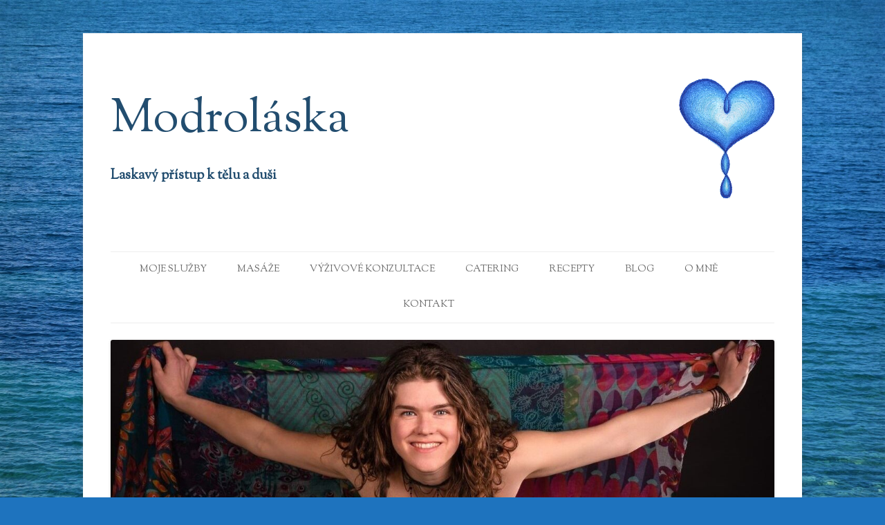

--- FILE ---
content_type: text/html; charset=UTF-8
request_url: http://modrolaska.cz/celozrnne-tycinky-s-pivem
body_size: 8933
content:
<!DOCTYPE html>
<!--[if IE 7]>
<html class="ie ie7" lang="cs">
<![endif]-->
<!--[if IE 8]>
<html class="ie ie8" lang="cs">
<![endif]-->
<!--[if !(IE 7) & !(IE 8)]><!-->
<html lang="cs">
<!--<![endif]-->
<head>
<meta charset="UTF-8" />
<meta name="viewport" content="width=device-width" />
<link rel="profile" href="http://gmpg.org/xfn/11" />
<link rel="pingback" href="http://modrolaska.cz/xmlrpc.php" />
<!--[if lt IE 9]>
<script src="http://modrolaska.cz/wp-content/themes/monika/js/html5.js" type="text/javascript"></script>
<![endif]-->
<title>Celozrnné tyčinky s pivem &#8211; Modroláska</title>
<meta name='robots' content='max-image-preview:large' />
<link rel='dns-prefetch' href='//fonts.googleapis.com' />
<link rel="alternate" type="application/rss+xml" title="Modroláska &raquo; RSS zdroj" href="http://modrolaska.cz/feed" />
<link rel="alternate" type="application/rss+xml" title="Modroláska &raquo; RSS komentářů" href="http://modrolaska.cz/comments/feed" />
<link rel="alternate" type="application/rss+xml" title="Modroláska &raquo; RSS komentářů pro Celozrnné tyčinky s pivem" href="http://modrolaska.cz/celozrnne-tycinky-s-pivem/feed" />
<script type="text/javascript">
window._wpemojiSettings = {"baseUrl":"https:\/\/s.w.org\/images\/core\/emoji\/14.0.0\/72x72\/","ext":".png","svgUrl":"https:\/\/s.w.org\/images\/core\/emoji\/14.0.0\/svg\/","svgExt":".svg","source":{"concatemoji":"http:\/\/modrolaska.cz\/wp-includes\/js\/wp-emoji-release.min.js?ver=6.3.1"}};
/*! This file is auto-generated */
!function(i,n){var o,s,e;function c(e){try{var t={supportTests:e,timestamp:(new Date).valueOf()};sessionStorage.setItem(o,JSON.stringify(t))}catch(e){}}function p(e,t,n){e.clearRect(0,0,e.canvas.width,e.canvas.height),e.fillText(t,0,0);var t=new Uint32Array(e.getImageData(0,0,e.canvas.width,e.canvas.height).data),r=(e.clearRect(0,0,e.canvas.width,e.canvas.height),e.fillText(n,0,0),new Uint32Array(e.getImageData(0,0,e.canvas.width,e.canvas.height).data));return t.every(function(e,t){return e===r[t]})}function u(e,t,n){switch(t){case"flag":return n(e,"\ud83c\udff3\ufe0f\u200d\u26a7\ufe0f","\ud83c\udff3\ufe0f\u200b\u26a7\ufe0f")?!1:!n(e,"\ud83c\uddfa\ud83c\uddf3","\ud83c\uddfa\u200b\ud83c\uddf3")&&!n(e,"\ud83c\udff4\udb40\udc67\udb40\udc62\udb40\udc65\udb40\udc6e\udb40\udc67\udb40\udc7f","\ud83c\udff4\u200b\udb40\udc67\u200b\udb40\udc62\u200b\udb40\udc65\u200b\udb40\udc6e\u200b\udb40\udc67\u200b\udb40\udc7f");case"emoji":return!n(e,"\ud83e\udef1\ud83c\udffb\u200d\ud83e\udef2\ud83c\udfff","\ud83e\udef1\ud83c\udffb\u200b\ud83e\udef2\ud83c\udfff")}return!1}function f(e,t,n){var r="undefined"!=typeof WorkerGlobalScope&&self instanceof WorkerGlobalScope?new OffscreenCanvas(300,150):i.createElement("canvas"),a=r.getContext("2d",{willReadFrequently:!0}),o=(a.textBaseline="top",a.font="600 32px Arial",{});return e.forEach(function(e){o[e]=t(a,e,n)}),o}function t(e){var t=i.createElement("script");t.src=e,t.defer=!0,i.head.appendChild(t)}"undefined"!=typeof Promise&&(o="wpEmojiSettingsSupports",s=["flag","emoji"],n.supports={everything:!0,everythingExceptFlag:!0},e=new Promise(function(e){i.addEventListener("DOMContentLoaded",e,{once:!0})}),new Promise(function(t){var n=function(){try{var e=JSON.parse(sessionStorage.getItem(o));if("object"==typeof e&&"number"==typeof e.timestamp&&(new Date).valueOf()<e.timestamp+604800&&"object"==typeof e.supportTests)return e.supportTests}catch(e){}return null}();if(!n){if("undefined"!=typeof Worker&&"undefined"!=typeof OffscreenCanvas&&"undefined"!=typeof URL&&URL.createObjectURL&&"undefined"!=typeof Blob)try{var e="postMessage("+f.toString()+"("+[JSON.stringify(s),u.toString(),p.toString()].join(",")+"));",r=new Blob([e],{type:"text/javascript"}),a=new Worker(URL.createObjectURL(r),{name:"wpTestEmojiSupports"});return void(a.onmessage=function(e){c(n=e.data),a.terminate(),t(n)})}catch(e){}c(n=f(s,u,p))}t(n)}).then(function(e){for(var t in e)n.supports[t]=e[t],n.supports.everything=n.supports.everything&&n.supports[t],"flag"!==t&&(n.supports.everythingExceptFlag=n.supports.everythingExceptFlag&&n.supports[t]);n.supports.everythingExceptFlag=n.supports.everythingExceptFlag&&!n.supports.flag,n.DOMReady=!1,n.readyCallback=function(){n.DOMReady=!0}}).then(function(){return e}).then(function(){var e;n.supports.everything||(n.readyCallback(),(e=n.source||{}).concatemoji?t(e.concatemoji):e.wpemoji&&e.twemoji&&(t(e.twemoji),t(e.wpemoji)))}))}((window,document),window._wpemojiSettings);
</script>
<style type="text/css">
img.wp-smiley,
img.emoji {
	display: inline !important;
	border: none !important;
	box-shadow: none !important;
	height: 1em !important;
	width: 1em !important;
	margin: 0 0.07em !important;
	vertical-align: -0.1em !important;
	background: none !important;
	padding: 0 !important;
}
</style>
	<link rel='stylesheet' id='wp-block-library-css' href='http://modrolaska.cz/wp-includes/css/dist/block-library/style.min.css?ver=6.3.1' type='text/css' media='all' />
<style id='classic-theme-styles-inline-css' type='text/css'>
/*! This file is auto-generated */
.wp-block-button__link{color:#fff;background-color:#32373c;border-radius:9999px;box-shadow:none;text-decoration:none;padding:calc(.667em + 2px) calc(1.333em + 2px);font-size:1.125em}.wp-block-file__button{background:#32373c;color:#fff;text-decoration:none}
</style>
<style id='global-styles-inline-css' type='text/css'>
body{--wp--preset--color--black: #000000;--wp--preset--color--cyan-bluish-gray: #abb8c3;--wp--preset--color--white: #ffffff;--wp--preset--color--pale-pink: #f78da7;--wp--preset--color--vivid-red: #cf2e2e;--wp--preset--color--luminous-vivid-orange: #ff6900;--wp--preset--color--luminous-vivid-amber: #fcb900;--wp--preset--color--light-green-cyan: #7bdcb5;--wp--preset--color--vivid-green-cyan: #00d084;--wp--preset--color--pale-cyan-blue: #8ed1fc;--wp--preset--color--vivid-cyan-blue: #0693e3;--wp--preset--color--vivid-purple: #9b51e0;--wp--preset--gradient--vivid-cyan-blue-to-vivid-purple: linear-gradient(135deg,rgba(6,147,227,1) 0%,rgb(155,81,224) 100%);--wp--preset--gradient--light-green-cyan-to-vivid-green-cyan: linear-gradient(135deg,rgb(122,220,180) 0%,rgb(0,208,130) 100%);--wp--preset--gradient--luminous-vivid-amber-to-luminous-vivid-orange: linear-gradient(135deg,rgba(252,185,0,1) 0%,rgba(255,105,0,1) 100%);--wp--preset--gradient--luminous-vivid-orange-to-vivid-red: linear-gradient(135deg,rgba(255,105,0,1) 0%,rgb(207,46,46) 100%);--wp--preset--gradient--very-light-gray-to-cyan-bluish-gray: linear-gradient(135deg,rgb(238,238,238) 0%,rgb(169,184,195) 100%);--wp--preset--gradient--cool-to-warm-spectrum: linear-gradient(135deg,rgb(74,234,220) 0%,rgb(151,120,209) 20%,rgb(207,42,186) 40%,rgb(238,44,130) 60%,rgb(251,105,98) 80%,rgb(254,248,76) 100%);--wp--preset--gradient--blush-light-purple: linear-gradient(135deg,rgb(255,206,236) 0%,rgb(152,150,240) 100%);--wp--preset--gradient--blush-bordeaux: linear-gradient(135deg,rgb(254,205,165) 0%,rgb(254,45,45) 50%,rgb(107,0,62) 100%);--wp--preset--gradient--luminous-dusk: linear-gradient(135deg,rgb(255,203,112) 0%,rgb(199,81,192) 50%,rgb(65,88,208) 100%);--wp--preset--gradient--pale-ocean: linear-gradient(135deg,rgb(255,245,203) 0%,rgb(182,227,212) 50%,rgb(51,167,181) 100%);--wp--preset--gradient--electric-grass: linear-gradient(135deg,rgb(202,248,128) 0%,rgb(113,206,126) 100%);--wp--preset--gradient--midnight: linear-gradient(135deg,rgb(2,3,129) 0%,rgb(40,116,252) 100%);--wp--preset--font-size--small: 13px;--wp--preset--font-size--medium: 20px;--wp--preset--font-size--large: 36px;--wp--preset--font-size--x-large: 42px;--wp--preset--spacing--20: 0.44rem;--wp--preset--spacing--30: 0.67rem;--wp--preset--spacing--40: 1rem;--wp--preset--spacing--50: 1.5rem;--wp--preset--spacing--60: 2.25rem;--wp--preset--spacing--70: 3.38rem;--wp--preset--spacing--80: 5.06rem;--wp--preset--shadow--natural: 6px 6px 9px rgba(0, 0, 0, 0.2);--wp--preset--shadow--deep: 12px 12px 50px rgba(0, 0, 0, 0.4);--wp--preset--shadow--sharp: 6px 6px 0px rgba(0, 0, 0, 0.2);--wp--preset--shadow--outlined: 6px 6px 0px -3px rgba(255, 255, 255, 1), 6px 6px rgba(0, 0, 0, 1);--wp--preset--shadow--crisp: 6px 6px 0px rgba(0, 0, 0, 1);}:where(.is-layout-flex){gap: 0.5em;}:where(.is-layout-grid){gap: 0.5em;}body .is-layout-flow > .alignleft{float: left;margin-inline-start: 0;margin-inline-end: 2em;}body .is-layout-flow > .alignright{float: right;margin-inline-start: 2em;margin-inline-end: 0;}body .is-layout-flow > .aligncenter{margin-left: auto !important;margin-right: auto !important;}body .is-layout-constrained > .alignleft{float: left;margin-inline-start: 0;margin-inline-end: 2em;}body .is-layout-constrained > .alignright{float: right;margin-inline-start: 2em;margin-inline-end: 0;}body .is-layout-constrained > .aligncenter{margin-left: auto !important;margin-right: auto !important;}body .is-layout-constrained > :where(:not(.alignleft):not(.alignright):not(.alignfull)){max-width: var(--wp--style--global--content-size);margin-left: auto !important;margin-right: auto !important;}body .is-layout-constrained > .alignwide{max-width: var(--wp--style--global--wide-size);}body .is-layout-flex{display: flex;}body .is-layout-flex{flex-wrap: wrap;align-items: center;}body .is-layout-flex > *{margin: 0;}body .is-layout-grid{display: grid;}body .is-layout-grid > *{margin: 0;}:where(.wp-block-columns.is-layout-flex){gap: 2em;}:where(.wp-block-columns.is-layout-grid){gap: 2em;}:where(.wp-block-post-template.is-layout-flex){gap: 1.25em;}:where(.wp-block-post-template.is-layout-grid){gap: 1.25em;}.has-black-color{color: var(--wp--preset--color--black) !important;}.has-cyan-bluish-gray-color{color: var(--wp--preset--color--cyan-bluish-gray) !important;}.has-white-color{color: var(--wp--preset--color--white) !important;}.has-pale-pink-color{color: var(--wp--preset--color--pale-pink) !important;}.has-vivid-red-color{color: var(--wp--preset--color--vivid-red) !important;}.has-luminous-vivid-orange-color{color: var(--wp--preset--color--luminous-vivid-orange) !important;}.has-luminous-vivid-amber-color{color: var(--wp--preset--color--luminous-vivid-amber) !important;}.has-light-green-cyan-color{color: var(--wp--preset--color--light-green-cyan) !important;}.has-vivid-green-cyan-color{color: var(--wp--preset--color--vivid-green-cyan) !important;}.has-pale-cyan-blue-color{color: var(--wp--preset--color--pale-cyan-blue) !important;}.has-vivid-cyan-blue-color{color: var(--wp--preset--color--vivid-cyan-blue) !important;}.has-vivid-purple-color{color: var(--wp--preset--color--vivid-purple) !important;}.has-black-background-color{background-color: var(--wp--preset--color--black) !important;}.has-cyan-bluish-gray-background-color{background-color: var(--wp--preset--color--cyan-bluish-gray) !important;}.has-white-background-color{background-color: var(--wp--preset--color--white) !important;}.has-pale-pink-background-color{background-color: var(--wp--preset--color--pale-pink) !important;}.has-vivid-red-background-color{background-color: var(--wp--preset--color--vivid-red) !important;}.has-luminous-vivid-orange-background-color{background-color: var(--wp--preset--color--luminous-vivid-orange) !important;}.has-luminous-vivid-amber-background-color{background-color: var(--wp--preset--color--luminous-vivid-amber) !important;}.has-light-green-cyan-background-color{background-color: var(--wp--preset--color--light-green-cyan) !important;}.has-vivid-green-cyan-background-color{background-color: var(--wp--preset--color--vivid-green-cyan) !important;}.has-pale-cyan-blue-background-color{background-color: var(--wp--preset--color--pale-cyan-blue) !important;}.has-vivid-cyan-blue-background-color{background-color: var(--wp--preset--color--vivid-cyan-blue) !important;}.has-vivid-purple-background-color{background-color: var(--wp--preset--color--vivid-purple) !important;}.has-black-border-color{border-color: var(--wp--preset--color--black) !important;}.has-cyan-bluish-gray-border-color{border-color: var(--wp--preset--color--cyan-bluish-gray) !important;}.has-white-border-color{border-color: var(--wp--preset--color--white) !important;}.has-pale-pink-border-color{border-color: var(--wp--preset--color--pale-pink) !important;}.has-vivid-red-border-color{border-color: var(--wp--preset--color--vivid-red) !important;}.has-luminous-vivid-orange-border-color{border-color: var(--wp--preset--color--luminous-vivid-orange) !important;}.has-luminous-vivid-amber-border-color{border-color: var(--wp--preset--color--luminous-vivid-amber) !important;}.has-light-green-cyan-border-color{border-color: var(--wp--preset--color--light-green-cyan) !important;}.has-vivid-green-cyan-border-color{border-color: var(--wp--preset--color--vivid-green-cyan) !important;}.has-pale-cyan-blue-border-color{border-color: var(--wp--preset--color--pale-cyan-blue) !important;}.has-vivid-cyan-blue-border-color{border-color: var(--wp--preset--color--vivid-cyan-blue) !important;}.has-vivid-purple-border-color{border-color: var(--wp--preset--color--vivid-purple) !important;}.has-vivid-cyan-blue-to-vivid-purple-gradient-background{background: var(--wp--preset--gradient--vivid-cyan-blue-to-vivid-purple) !important;}.has-light-green-cyan-to-vivid-green-cyan-gradient-background{background: var(--wp--preset--gradient--light-green-cyan-to-vivid-green-cyan) !important;}.has-luminous-vivid-amber-to-luminous-vivid-orange-gradient-background{background: var(--wp--preset--gradient--luminous-vivid-amber-to-luminous-vivid-orange) !important;}.has-luminous-vivid-orange-to-vivid-red-gradient-background{background: var(--wp--preset--gradient--luminous-vivid-orange-to-vivid-red) !important;}.has-very-light-gray-to-cyan-bluish-gray-gradient-background{background: var(--wp--preset--gradient--very-light-gray-to-cyan-bluish-gray) !important;}.has-cool-to-warm-spectrum-gradient-background{background: var(--wp--preset--gradient--cool-to-warm-spectrum) !important;}.has-blush-light-purple-gradient-background{background: var(--wp--preset--gradient--blush-light-purple) !important;}.has-blush-bordeaux-gradient-background{background: var(--wp--preset--gradient--blush-bordeaux) !important;}.has-luminous-dusk-gradient-background{background: var(--wp--preset--gradient--luminous-dusk) !important;}.has-pale-ocean-gradient-background{background: var(--wp--preset--gradient--pale-ocean) !important;}.has-electric-grass-gradient-background{background: var(--wp--preset--gradient--electric-grass) !important;}.has-midnight-gradient-background{background: var(--wp--preset--gradient--midnight) !important;}.has-small-font-size{font-size: var(--wp--preset--font-size--small) !important;}.has-medium-font-size{font-size: var(--wp--preset--font-size--medium) !important;}.has-large-font-size{font-size: var(--wp--preset--font-size--large) !important;}.has-x-large-font-size{font-size: var(--wp--preset--font-size--x-large) !important;}
.wp-block-navigation a:where(:not(.wp-element-button)){color: inherit;}
:where(.wp-block-post-template.is-layout-flex){gap: 1.25em;}:where(.wp-block-post-template.is-layout-grid){gap: 1.25em;}
:where(.wp-block-columns.is-layout-flex){gap: 2em;}:where(.wp-block-columns.is-layout-grid){gap: 2em;}
.wp-block-pullquote{font-size: 1.5em;line-height: 1.6;}
</style>
<link rel='stylesheet' id='badjohnny-fonts-css' href='http://fonts.googleapis.com/css?family=Open+Sans:400italic,700italic,400,700&#038;subset=latin,latin-ext' type='text/css' media='all' />
<link rel='stylesheet' id='badjohnny-style-css' href='http://modrolaska.cz/wp-content/themes/monika/style.css?ver=6.3.1' type='text/css' media='all' />
<!--[if lt IE 9]>
<link rel='stylesheet' id='badjohnny-ie-css' href='http://modrolaska.cz/wp-content/themes/monika/css/ie.css?ver=20121010' type='text/css' media='all' />
<![endif]-->
<link rel='stylesheet' id='font-awesome-css' href='http://modrolaska.cz/wp-content/themes/monika/css/font-awesome/css/font-awesome.min.css?ver=6.3.1' type='text/css' media='all' />
<link rel='stylesheet' id='fancybox-css' href='http://modrolaska.cz/wp-content/plugins/easy-fancybox/css/jquery.fancybox.min.css?ver=1.3.24' type='text/css' media='screen' />
<script type='text/javascript' src='http://modrolaska.cz/wp-includes/js/jquery/jquery.min.js?ver=3.7.0' id='jquery-core-js'></script>
<script type='text/javascript' src='http://modrolaska.cz/wp-includes/js/jquery/jquery-migrate.min.js?ver=3.4.1' id='jquery-migrate-js'></script>
<link rel="https://api.w.org/" href="http://modrolaska.cz/wp-json/" /><link rel="alternate" type="application/json" href="http://modrolaska.cz/wp-json/wp/v2/posts/1235" /><link rel="EditURI" type="application/rsd+xml" title="RSD" href="http://modrolaska.cz/xmlrpc.php?rsd" />
<meta name="generator" content="WordPress 6.3.1" />
<link rel="canonical" href="http://modrolaska.cz/celozrnne-tycinky-s-pivem" />
<link rel='shortlink' href='http://modrolaska.cz/?p=1235' />
<link rel="alternate" type="application/json+oembed" href="http://modrolaska.cz/wp-json/oembed/1.0/embed?url=http%3A%2F%2Fmodrolaska.cz%2Fcelozrnne-tycinky-s-pivem" />
<link rel="alternate" type="text/xml+oembed" href="http://modrolaska.cz/wp-json/oembed/1.0/embed?url=http%3A%2F%2Fmodrolaska.cz%2Fcelozrnne-tycinky-s-pivem&#038;format=xml" />

		<!-- GA Google Analytics @ https://m0n.co/ga -->
		<script>
			(function(i,s,o,g,r,a,m){i['GoogleAnalyticsObject']=r;i[r]=i[r]||function(){
			(i[r].q=i[r].q||[]).push(arguments)},i[r].l=1*new Date();a=s.createElement(o),
			m=s.getElementsByTagName(o)[0];a.async=1;a.src=g;m.parentNode.insertBefore(a,m)
			})(window,document,'script','https://www.google-analytics.com/analytics.js','ga');
			ga('create', 'G-PK15281RZ4', 'auto');
			ga('send', 'pageview');
		</script>

		 <style type="text/css">
	     a{ color: #269fea; }
	     a:hover,
	     .format-status .entry-header header a:hover,
	     .widget-area .widget a:hover,
	     .comments-link a:hover,
	     .main-navigation a:hover,
.main-navigation a:focus,
.entry-meta a:hover,
.comments-area article header a:hover,
a.comment-reply-link:hover,
a.comment-edit-link:hover,
.entry-content a:hover,
footer[role="contentinfo"] a:hover,
.template-front-page .widget-area .widget li a:hover{ color: #00b3ff; }
         .bypostauthor cite span {background-color: #00b3ff}
	 </style>
	<style type="text/css" id="badjohnny-header-css">
			.site-header h1 a,
		.site-header h2,
		.site-header h3 a {
			color: #2878bf;
		}
		</style>
	<style type="text/css" id="custom-background-css">
body.custom-background { background-color: #1e73be; background-image: url("http://modrolaska.cz/wp-content/uploads/2021/06/Modrolaska-scaled.jpg"); background-position: left top; background-size: cover; background-repeat: no-repeat; background-attachment: fixed; }
</style>
	<link rel="icon" href="http://modrolaska.cz/wp-content/uploads/2021/04/cropped-srdce-175-transparent-32x32.png" sizes="32x32" />
<link rel="icon" href="http://modrolaska.cz/wp-content/uploads/2021/04/cropped-srdce-175-transparent-192x192.png" sizes="192x192" />
<link rel="apple-touch-icon" href="http://modrolaska.cz/wp-content/uploads/2021/04/cropped-srdce-175-transparent-180x180.png" />
<meta name="msapplication-TileImage" content="http://modrolaska.cz/wp-content/uploads/2021/04/cropped-srdce-175-transparent-270x270.png" />
</head>

<body class="post-template-default single single-post postid-1235 single-format-standard custom-background wp-custom-logo full-width custom-font-enabled single-author">
<div id="page" class="hfeed site">
	<header id="masthead" class="site-header" role="banner">
		<hgroup>
			<h3 class="site-title"><a href="http://modrolaska.cz/" title="Modroláska" rel="home"><img src="http://modrolaska.cz/wp-content/uploads/2021/04/srdce-175-transparent.png" alt="Modroláska" /><span class="nazev">Modroláska</span><strong class="site-description">Laskavý přístup k tělu a duši</strong></a></h3 class="site-title">			
		</hgroup>

		<nav id="site-navigation" class="main-navigation" role="navigation">
			<button class="menu-toggle">Menu</button>
			<a class="assistive-text" href="#content" title="Skip to content">Skip to content</a>
			<div class="menu-hlavni-jidla-container"><ul id="menu-hlavni-jidla" class="nav-menu"><li id="menu-item-979" class="menu-item menu-item-type-post_type menu-item-object-page menu-item-home menu-item-979"><a href="http://modrolaska.cz/">Moje služby</a></li>
<li id="menu-item-35" class="menu-item menu-item-type-post_type menu-item-object-page menu-item-35"><a href="http://modrolaska.cz/masaze">Masáže</a></li>
<li id="menu-item-27" class="menu-item menu-item-type-post_type menu-item-object-page menu-item-27"><a href="http://modrolaska.cz/vyzivove-poradenstvi">Výživové konzultace</a></li>
<li id="menu-item-101" class="menu-item menu-item-type-taxonomy menu-item-object-category current-post-ancestor menu-item-has-children menu-item-101"><a href="http://modrolaska.cz/rubrika/catering">Catering</a>
<ul class="sub-menu">
	<li id="menu-item-372" class="menu-item menu-item-type-taxonomy menu-item-object-category menu-item-372"><a href="http://modrolaska.cz/rubrika/catering/vareni">Vaření &#8211; foto</a></li>
	<li id="menu-item-364" class="menu-item menu-item-type-taxonomy menu-item-object-category menu-item-has-children menu-item-364"><a href="http://modrolaska.cz/rubrika/catering/dobroty-foto">Dobroty &#8211; foto</a>
	<ul class="sub-menu">
		<li id="menu-item-365" class="menu-item menu-item-type-taxonomy menu-item-object-category menu-item-365"><a href="http://modrolaska.cz/rubrika/catering/dobroty-foto/cukrovi">Cukroví</a></li>
		<li id="menu-item-366" class="menu-item menu-item-type-taxonomy menu-item-object-category menu-item-366"><a href="http://modrolaska.cz/rubrika/catering/dobroty-foto/dorty">Dorty</a></li>
		<li id="menu-item-368" class="menu-item menu-item-type-taxonomy menu-item-object-category menu-item-368"><a href="http://modrolaska.cz/rubrika/catering/dobroty-foto/zakusky">Zákusky</a></li>
		<li id="menu-item-367" class="menu-item menu-item-type-taxonomy menu-item-object-category menu-item-367"><a href="http://modrolaska.cz/rubrika/catering/dobroty-foto/raw-vegan">Speciální</a></li>
	</ul>
</li>
</ul>
</li>
<li id="menu-item-369" class="menu-item menu-item-type-taxonomy menu-item-object-category current-post-ancestor current-menu-parent current-post-parent menu-item-has-children menu-item-369"><a href="http://modrolaska.cz/rubrika/catering/recepty">RECEPTY</a>
<ul class="sub-menu">
	<li id="menu-item-370" class="menu-item menu-item-type-taxonomy menu-item-object-category menu-item-370"><a href="http://modrolaska.cz/rubrika/catering/recepty/sladke">sladké</a></li>
	<li id="menu-item-371" class="menu-item menu-item-type-taxonomy menu-item-object-category current-post-ancestor current-menu-parent current-post-parent menu-item-371"><a href="http://modrolaska.cz/rubrika/catering/recepty/slane">slané</a></li>
</ul>
</li>
<li id="menu-item-95" class="menu-item menu-item-type-taxonomy menu-item-object-category menu-item-95"><a href="http://modrolaska.cz/rubrika/blog">Blog</a></li>
<li id="menu-item-980" class="menu-item menu-item-type-post_type menu-item-object-page menu-item-980"><a href="http://modrolaska.cz/omne">O mně</a></li>
<li id="menu-item-99" class="menu-item menu-item-type-post_type menu-item-object-page menu-item-99"><a href="http://modrolaska.cz/kontakt">Kontakt</a></li>
</ul></div>		</nav><!-- #site-navigation -->

				<a href="http://modrolaska.cz/"><img src="http://modrolaska.cz/wp-content/uploads/2021/04/cropped-169548665_267392315107526_7753561997746451256_n-kopie.jpg" class="header-image" width="1272" height="331" alt="Modroláska" /></a>
			</header><!-- #masthead -->

	<div id="main" class="wrapper">
	<div id="primary" class="site-content single-column">
		<div id="content" role="main">

			
				
	<article id="post-1235" class="post-1235 post type-post status-publish format-standard has-post-thumbnail hentry category-recepty category-slane">
				<header class="entry-header">
			

						<h1 class="entry-title">Celozrnné tyčinky s pivem</h1>
						
			<div class="entry-meta">
			  <a href="http://modrolaska.cz/rubrika/catering/recepty" rel="category tag">Recepty</a>, <a href="http://modrolaska.cz/rubrika/catering/recepty/slane" rel="category tag">slané</a> / <a href="http://modrolaska.cz/celozrnne-tycinky-s-pivem" title="16:54" rel="bookmark"><time class="entry-date" datetime="2021-05-13T16:54:37+02:00">13. 5. 2021</time></a> / <span class="by-author"> by <span class="author vcard"><a class="url fn n" href="http://modrolaska.cz/author/admin" title="View all posts by admin" rel="author">admin</a></span></span>			</div>
		</header><!-- .entry-header -->

				<div class="entry-content">
			
<p>Ze špaldové mouky</p>



<div class="wp-block-image"><figure class="aligncenter size-large is-resized"><img decoding="async" fetchpriority="high" src="http://modrolaska.cz/wp-content/uploads/2021/05/DSC04900-793x1024.jpg" alt="" class="wp-image-1236" width="246" height="317" srcset="http://modrolaska.cz/wp-content/uploads/2021/05/DSC04900-793x1024.jpg 793w, http://modrolaska.cz/wp-content/uploads/2021/05/DSC04900-310x400.jpg 310w, http://modrolaska.cz/wp-content/uploads/2021/05/DSC04900-768x992.jpg 768w, http://modrolaska.cz/wp-content/uploads/2021/05/DSC04900-1189x1536.jpg 1189w, http://modrolaska.cz/wp-content/uploads/2021/05/DSC04900-1586x2048.jpg 1586w, http://modrolaska.cz/wp-content/uploads/2021/05/DSC04900-300x387.jpg 300w, http://modrolaska.cz/wp-content/uploads/2021/05/DSC04900-scaled.jpg 1982w" sizes="(max-width: 246px) 100vw, 246px" /></figure></div>



<p><strong>Suroviny</strong>:</p>



<ul><li>500 g celozrnné špaldové mouky hladké</li><li>150 g másla</li><li>200 ml nepasterizovaného piva (např. Svijany)</li><li>5 g soli</li><li>semínka na posyp (mák, sezam, len, chia)</li><li>Vejce na potření</li></ul>



<p><strong>Postup</strong>:</p>



<ul><li>Mouku promícháme se solí. Prohněteme s máslem a pivem do pružného těsta. Uložíme v chladu alespoň 2 hodiny.</li><li>Rozválíme na plát silný asi 0,5 cm, rádýlkem nakrájíme 2 cm široké pruhy, potřeme rozšlehaným vejcem, posypeme semínky, přesuneme na plech s pečícím papírem a zakroutíme.</li><li>Pečeme asi 15 minut na 160 °C.</li></ul>



<p></p>
					</div><!-- .entry-content -->
		
		<footer class="entry-meta">
							<div class="comments-link">
					<a href="http://modrolaska.cz/celozrnne-tycinky-s-pivem#respond"><span class="leave-reply">Leave a reply</span></a>				</div><!-- .comments-link -->
											</footer><!-- .entry-meta -->
	</article><!-- #post -->

				<nav class="nav-single">
					<h3 class="assistive-text">Post navigation</h3>
					<span class="nav-previous"><a href="http://modrolaska.cz/prepustene-maslo-ghee" rel="prev"><span class="meta-nav">&larr;</span> Přepuštěné máslo &#8211; ghee</a></span>
					<span class="nav-next"><a href="http://modrolaska.cz/raffaello-exclusive" rel="next">Raffaello exclusive <span class="meta-nav">&rarr;</span></a></span>
				</nav><!-- .nav-single -->

				
<div id="comments" class="comments-area">

	
	
		<div id="respond" class="comment-respond">
		<h3 id="reply-title" class="comment-reply-title">Napsat komentář <small><a rel="nofollow" id="cancel-comment-reply-link" href="/celozrnne-tycinky-s-pivem#respond" style="display:none;">Zrušit odpověď na komentář</a></small></h3><form action="http://modrolaska.cz/wp-comments-post.php" method="post" id="commentform" class="comment-form"><p class="comment-notes"><span id="email-notes">Vaše e-mailová adresa nebude zveřejněna.</span> <span class="required-field-message">Vyžadované informace jsou označeny <span class="required">*</span></span></p><p class="comment-form-comment"><label for="comment">Komentář <span class="required">*</span></label> <textarea id="comment" name="comment" cols="45" rows="8" maxlength="65525" required="required"></textarea></p><p class="comment-form-author"><label for="author">Jméno <span class="required">*</span></label> <input id="author" name="author" type="text" value="" size="30" maxlength="245" autocomplete="name" required="required" /></p>
<p class="comment-form-email"><label for="email">E-mail <span class="required">*</span></label> <input id="email" name="email" type="text" value="" size="30" maxlength="100" aria-describedby="email-notes" autocomplete="email" required="required" /></p>
<p class="comment-form-url"><label for="url">Webová stránka</label> <input id="url" name="url" type="text" value="" size="30" maxlength="200" autocomplete="url" /></p>
<p class="comment-form-cookies-consent"><input id="wp-comment-cookies-consent" name="wp-comment-cookies-consent" type="checkbox" value="yes" /> <label for="wp-comment-cookies-consent">Uložit do prohlížeče jméno, e-mail a webovou stránku pro budoucí komentáře.</label></p>
<p class="form-submit"><input name="submit" type="submit" id="submit" class="submit" value="Odeslat komentář" /> <input type='hidden' name='comment_post_ID' value='1235' id='comment_post_ID' />
<input type='hidden' name='comment_parent' id='comment_parent' value='0' />
</p><p style="display: none;"><input type="hidden" id="akismet_comment_nonce" name="akismet_comment_nonce" value="acec6d6ef9" /></p><p style="display: none;"><input type="hidden" id="ak_js" name="ak_js" value="139"/></p></form>	</div><!-- #respond -->
	
</div><!-- #comments .comments-area -->
			
		</div><!-- #content -->
	</div><!-- #primary -->

	</div><!-- #main .wrapper -->
	<footer id="colophon" role="contentinfo">
		<div class="site-info">
		    &copy;2015 <a href="http://modrolaska.cz" title="Laskavý přístup k tělu a duši">Modroláska</a>. All Right Reserved.</a> 
						<!--If you'd like to support us, hope you can keep the following text at the bottom of the page, thank you! -->
			<p>Theme Designed By <a href="http://www.themevan.com/" title="Free and Premium Elegant WordPress Themes">ThemeVan</a> | Powered by <a href="http://wordpress.org">WordPress</a></p>
					</div><!-- .site-info -->
	</footer><!-- #colophon -->
</div><!-- #page -->

<script type='text/javascript' src='http://modrolaska.cz/wp-includes/js/comment-reply.min.js?ver=6.3.1' id='comment-reply-js'></script>
<script type='text/javascript' src='http://modrolaska.cz/wp-content/themes/monika/js/navigation.js?ver=20140711' id='badjohnny-navigation-js'></script>
<script type='text/javascript' src='http://modrolaska.cz/wp-content/themes/monika/js/custom.js?ver=20150720' id='custom-js'></script>
<script type='text/javascript' src='http://modrolaska.cz/wp-content/plugins/easy-fancybox/js/jquery.fancybox.min.js?ver=1.3.24' id='jquery-fancybox-js'></script>
<script id="jquery-fancybox-js-after" type="text/javascript">
var fb_timeout, fb_opts={'overlayShow':true,'hideOnOverlayClick':true,'showCloseButton':true,'margin':20,'centerOnScroll':false,'enableEscapeButton':true,'autoScale':true };
if(typeof easy_fancybox_handler==='undefined'){
var easy_fancybox_handler=function(){
jQuery('.nofancybox,a.wp-block-file__button,a.pin-it-button,a[href*="pinterest.com/pin/create"],a[href*="facebook.com/share"],a[href*="twitter.com/share"]').addClass('nolightbox');
/* IMG */
var fb_IMG_select='a[href*=".jpg"]:not(.nolightbox,li.nolightbox>a),area[href*=".jpg"]:not(.nolightbox),a[href*=".jpeg"]:not(.nolightbox,li.nolightbox>a),area[href*=".jpeg"]:not(.nolightbox),a[href*=".png"]:not(.nolightbox,li.nolightbox>a),area[href*=".png"]:not(.nolightbox),a[href*=".webp"]:not(.nolightbox,li.nolightbox>a),area[href*=".webp"]:not(.nolightbox)';
jQuery(fb_IMG_select).addClass('fancybox image');
var fb_IMG_sections=jQuery('.gallery,.wp-block-gallery,.tiled-gallery,.wp-block-jetpack-tiled-gallery');
fb_IMG_sections.each(function(){jQuery(this).find(fb_IMG_select).attr('rel','gallery-'+fb_IMG_sections.index(this));});
jQuery('a.fancybox,area.fancybox,li.fancybox a').each(function(){jQuery(this).fancybox(jQuery.extend({},fb_opts,{'transitionIn':'elastic','easingIn':'easeOutBack','transitionOut':'elastic','easingOut':'easeInBack','opacity':false,'hideOnContentClick':false,'titleShow':true,'titlePosition':'over','titleFromAlt':true,'showNavArrows':true,'enableKeyboardNav':true,'cyclic':false}))});};
jQuery('a.fancybox-close').on('click',function(e){e.preventDefault();jQuery.fancybox.close()});
};
var easy_fancybox_auto=function(){setTimeout(function(){jQuery('#fancybox-auto').trigger('click')},1000);};
jQuery(easy_fancybox_handler);jQuery(document).on('post-load',easy_fancybox_handler);
jQuery(easy_fancybox_auto);
</script>
<script type='text/javascript' src='http://modrolaska.cz/wp-content/plugins/easy-fancybox/js/jquery.easing.min.js?ver=1.4.1' id='jquery-easing-js'></script>
<script type='text/javascript' src='http://modrolaska.cz/wp-content/plugins/easy-fancybox/js/jquery.mousewheel.min.js?ver=3.1.13' id='jquery-mousewheel-js'></script>
<script async="async" type='text/javascript' src='http://modrolaska.cz/wp-content/plugins/akismet/_inc/form.js?ver=4.1.7' id='akismet-form-js'></script>
</body>
</html>